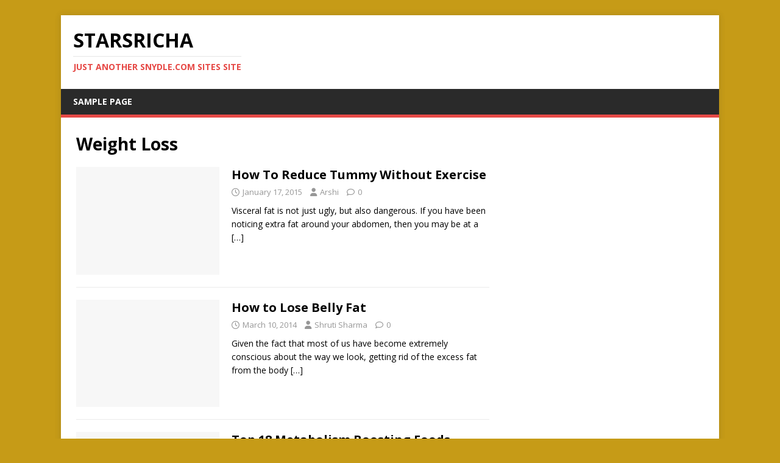

--- FILE ---
content_type: text/html; charset=UTF-8
request_url: https://starsricha.snydle.com/category/weight-loss-2
body_size: 7088
content:
<!DOCTYPE html>
<html class="no-js" lang="en-US">
<head>
<meta charset="UTF-8">
<meta name="viewport" content="width=device-width, initial-scale=1.0">
<link rel="profile" href="https://gmpg.org/xfn/11" />
<title>Weight Loss &#8211; Starsricha</title>
<meta name='robots' content='max-image-preview:large' />
	<style>img:is([sizes="auto" i], [sizes^="auto," i]) { contain-intrinsic-size: 3000px 1500px }</style>
	<link rel='dns-prefetch' href='//fonts.googleapis.com' />
<link rel="alternate" type="application/rss+xml" title="Starsricha &raquo; Feed" href="https://starsricha.snydle.com/feed" />
<link rel="alternate" type="application/rss+xml" title="Starsricha &raquo; Comments Feed" href="https://starsricha.snydle.com/comments/feed" />
<link rel="alternate" type="application/rss+xml" title="Starsricha &raquo; Weight Loss Category Feed" href="https://starsricha.snydle.com/category/weight-loss-2/feed" />
<script type="text/javascript">
/* <![CDATA[ */
window._wpemojiSettings = {"baseUrl":"https:\/\/s.w.org\/images\/core\/emoji\/16.0.1\/72x72\/","ext":".png","svgUrl":"https:\/\/s.w.org\/images\/core\/emoji\/16.0.1\/svg\/","svgExt":".svg","source":{"concatemoji":"https:\/\/starsricha.snydle.com\/wp-includes\/js\/wp-emoji-release.min.js?ver=6.8.3"}};
/*! This file is auto-generated */
!function(s,n){var o,i,e;function c(e){try{var t={supportTests:e,timestamp:(new Date).valueOf()};sessionStorage.setItem(o,JSON.stringify(t))}catch(e){}}function p(e,t,n){e.clearRect(0,0,e.canvas.width,e.canvas.height),e.fillText(t,0,0);var t=new Uint32Array(e.getImageData(0,0,e.canvas.width,e.canvas.height).data),a=(e.clearRect(0,0,e.canvas.width,e.canvas.height),e.fillText(n,0,0),new Uint32Array(e.getImageData(0,0,e.canvas.width,e.canvas.height).data));return t.every(function(e,t){return e===a[t]})}function u(e,t){e.clearRect(0,0,e.canvas.width,e.canvas.height),e.fillText(t,0,0);for(var n=e.getImageData(16,16,1,1),a=0;a<n.data.length;a++)if(0!==n.data[a])return!1;return!0}function f(e,t,n,a){switch(t){case"flag":return n(e,"\ud83c\udff3\ufe0f\u200d\u26a7\ufe0f","\ud83c\udff3\ufe0f\u200b\u26a7\ufe0f")?!1:!n(e,"\ud83c\udde8\ud83c\uddf6","\ud83c\udde8\u200b\ud83c\uddf6")&&!n(e,"\ud83c\udff4\udb40\udc67\udb40\udc62\udb40\udc65\udb40\udc6e\udb40\udc67\udb40\udc7f","\ud83c\udff4\u200b\udb40\udc67\u200b\udb40\udc62\u200b\udb40\udc65\u200b\udb40\udc6e\u200b\udb40\udc67\u200b\udb40\udc7f");case"emoji":return!a(e,"\ud83e\udedf")}return!1}function g(e,t,n,a){var r="undefined"!=typeof WorkerGlobalScope&&self instanceof WorkerGlobalScope?new OffscreenCanvas(300,150):s.createElement("canvas"),o=r.getContext("2d",{willReadFrequently:!0}),i=(o.textBaseline="top",o.font="600 32px Arial",{});return e.forEach(function(e){i[e]=t(o,e,n,a)}),i}function t(e){var t=s.createElement("script");t.src=e,t.defer=!0,s.head.appendChild(t)}"undefined"!=typeof Promise&&(o="wpEmojiSettingsSupports",i=["flag","emoji"],n.supports={everything:!0,everythingExceptFlag:!0},e=new Promise(function(e){s.addEventListener("DOMContentLoaded",e,{once:!0})}),new Promise(function(t){var n=function(){try{var e=JSON.parse(sessionStorage.getItem(o));if("object"==typeof e&&"number"==typeof e.timestamp&&(new Date).valueOf()<e.timestamp+604800&&"object"==typeof e.supportTests)return e.supportTests}catch(e){}return null}();if(!n){if("undefined"!=typeof Worker&&"undefined"!=typeof OffscreenCanvas&&"undefined"!=typeof URL&&URL.createObjectURL&&"undefined"!=typeof Blob)try{var e="postMessage("+g.toString()+"("+[JSON.stringify(i),f.toString(),p.toString(),u.toString()].join(",")+"));",a=new Blob([e],{type:"text/javascript"}),r=new Worker(URL.createObjectURL(a),{name:"wpTestEmojiSupports"});return void(r.onmessage=function(e){c(n=e.data),r.terminate(),t(n)})}catch(e){}c(n=g(i,f,p,u))}t(n)}).then(function(e){for(var t in e)n.supports[t]=e[t],n.supports.everything=n.supports.everything&&n.supports[t],"flag"!==t&&(n.supports.everythingExceptFlag=n.supports.everythingExceptFlag&&n.supports[t]);n.supports.everythingExceptFlag=n.supports.everythingExceptFlag&&!n.supports.flag,n.DOMReady=!1,n.readyCallback=function(){n.DOMReady=!0}}).then(function(){return e}).then(function(){var e;n.supports.everything||(n.readyCallback(),(e=n.source||{}).concatemoji?t(e.concatemoji):e.wpemoji&&e.twemoji&&(t(e.twemoji),t(e.wpemoji)))}))}((window,document),window._wpemojiSettings);
/* ]]> */
</script>
<style id='wp-emoji-styles-inline-css' type='text/css'>

	img.wp-smiley, img.emoji {
		display: inline !important;
		border: none !important;
		box-shadow: none !important;
		height: 1em !important;
		width: 1em !important;
		margin: 0 0.07em !important;
		vertical-align: -0.1em !important;
		background: none !important;
		padding: 0 !important;
	}
</style>
<link rel='stylesheet' id='wp-block-library-css' href='https://starsricha.snydle.com/wp-includes/css/dist/block-library/style.min.css?ver=6.8.3' type='text/css' media='all' />
<style id='classic-theme-styles-inline-css' type='text/css'>
/*! This file is auto-generated */
.wp-block-button__link{color:#fff;background-color:#32373c;border-radius:9999px;box-shadow:none;text-decoration:none;padding:calc(.667em + 2px) calc(1.333em + 2px);font-size:1.125em}.wp-block-file__button{background:#32373c;color:#fff;text-decoration:none}
</style>
<style id='global-styles-inline-css' type='text/css'>
:root{--wp--preset--aspect-ratio--square: 1;--wp--preset--aspect-ratio--4-3: 4/3;--wp--preset--aspect-ratio--3-4: 3/4;--wp--preset--aspect-ratio--3-2: 3/2;--wp--preset--aspect-ratio--2-3: 2/3;--wp--preset--aspect-ratio--16-9: 16/9;--wp--preset--aspect-ratio--9-16: 9/16;--wp--preset--color--black: #000000;--wp--preset--color--cyan-bluish-gray: #abb8c3;--wp--preset--color--white: #ffffff;--wp--preset--color--pale-pink: #f78da7;--wp--preset--color--vivid-red: #cf2e2e;--wp--preset--color--luminous-vivid-orange: #ff6900;--wp--preset--color--luminous-vivid-amber: #fcb900;--wp--preset--color--light-green-cyan: #7bdcb5;--wp--preset--color--vivid-green-cyan: #00d084;--wp--preset--color--pale-cyan-blue: #8ed1fc;--wp--preset--color--vivid-cyan-blue: #0693e3;--wp--preset--color--vivid-purple: #9b51e0;--wp--preset--gradient--vivid-cyan-blue-to-vivid-purple: linear-gradient(135deg,rgba(6,147,227,1) 0%,rgb(155,81,224) 100%);--wp--preset--gradient--light-green-cyan-to-vivid-green-cyan: linear-gradient(135deg,rgb(122,220,180) 0%,rgb(0,208,130) 100%);--wp--preset--gradient--luminous-vivid-amber-to-luminous-vivid-orange: linear-gradient(135deg,rgba(252,185,0,1) 0%,rgba(255,105,0,1) 100%);--wp--preset--gradient--luminous-vivid-orange-to-vivid-red: linear-gradient(135deg,rgba(255,105,0,1) 0%,rgb(207,46,46) 100%);--wp--preset--gradient--very-light-gray-to-cyan-bluish-gray: linear-gradient(135deg,rgb(238,238,238) 0%,rgb(169,184,195) 100%);--wp--preset--gradient--cool-to-warm-spectrum: linear-gradient(135deg,rgb(74,234,220) 0%,rgb(151,120,209) 20%,rgb(207,42,186) 40%,rgb(238,44,130) 60%,rgb(251,105,98) 80%,rgb(254,248,76) 100%);--wp--preset--gradient--blush-light-purple: linear-gradient(135deg,rgb(255,206,236) 0%,rgb(152,150,240) 100%);--wp--preset--gradient--blush-bordeaux: linear-gradient(135deg,rgb(254,205,165) 0%,rgb(254,45,45) 50%,rgb(107,0,62) 100%);--wp--preset--gradient--luminous-dusk: linear-gradient(135deg,rgb(255,203,112) 0%,rgb(199,81,192) 50%,rgb(65,88,208) 100%);--wp--preset--gradient--pale-ocean: linear-gradient(135deg,rgb(255,245,203) 0%,rgb(182,227,212) 50%,rgb(51,167,181) 100%);--wp--preset--gradient--electric-grass: linear-gradient(135deg,rgb(202,248,128) 0%,rgb(113,206,126) 100%);--wp--preset--gradient--midnight: linear-gradient(135deg,rgb(2,3,129) 0%,rgb(40,116,252) 100%);--wp--preset--font-size--small: 13px;--wp--preset--font-size--medium: 20px;--wp--preset--font-size--large: 36px;--wp--preset--font-size--x-large: 42px;--wp--preset--spacing--20: 0.44rem;--wp--preset--spacing--30: 0.67rem;--wp--preset--spacing--40: 1rem;--wp--preset--spacing--50: 1.5rem;--wp--preset--spacing--60: 2.25rem;--wp--preset--spacing--70: 3.38rem;--wp--preset--spacing--80: 5.06rem;--wp--preset--shadow--natural: 6px 6px 9px rgba(0, 0, 0, 0.2);--wp--preset--shadow--deep: 12px 12px 50px rgba(0, 0, 0, 0.4);--wp--preset--shadow--sharp: 6px 6px 0px rgba(0, 0, 0, 0.2);--wp--preset--shadow--outlined: 6px 6px 0px -3px rgba(255, 255, 255, 1), 6px 6px rgba(0, 0, 0, 1);--wp--preset--shadow--crisp: 6px 6px 0px rgba(0, 0, 0, 1);}:where(.is-layout-flex){gap: 0.5em;}:where(.is-layout-grid){gap: 0.5em;}body .is-layout-flex{display: flex;}.is-layout-flex{flex-wrap: wrap;align-items: center;}.is-layout-flex > :is(*, div){margin: 0;}body .is-layout-grid{display: grid;}.is-layout-grid > :is(*, div){margin: 0;}:where(.wp-block-columns.is-layout-flex){gap: 2em;}:where(.wp-block-columns.is-layout-grid){gap: 2em;}:where(.wp-block-post-template.is-layout-flex){gap: 1.25em;}:where(.wp-block-post-template.is-layout-grid){gap: 1.25em;}.has-black-color{color: var(--wp--preset--color--black) !important;}.has-cyan-bluish-gray-color{color: var(--wp--preset--color--cyan-bluish-gray) !important;}.has-white-color{color: var(--wp--preset--color--white) !important;}.has-pale-pink-color{color: var(--wp--preset--color--pale-pink) !important;}.has-vivid-red-color{color: var(--wp--preset--color--vivid-red) !important;}.has-luminous-vivid-orange-color{color: var(--wp--preset--color--luminous-vivid-orange) !important;}.has-luminous-vivid-amber-color{color: var(--wp--preset--color--luminous-vivid-amber) !important;}.has-light-green-cyan-color{color: var(--wp--preset--color--light-green-cyan) !important;}.has-vivid-green-cyan-color{color: var(--wp--preset--color--vivid-green-cyan) !important;}.has-pale-cyan-blue-color{color: var(--wp--preset--color--pale-cyan-blue) !important;}.has-vivid-cyan-blue-color{color: var(--wp--preset--color--vivid-cyan-blue) !important;}.has-vivid-purple-color{color: var(--wp--preset--color--vivid-purple) !important;}.has-black-background-color{background-color: var(--wp--preset--color--black) !important;}.has-cyan-bluish-gray-background-color{background-color: var(--wp--preset--color--cyan-bluish-gray) !important;}.has-white-background-color{background-color: var(--wp--preset--color--white) !important;}.has-pale-pink-background-color{background-color: var(--wp--preset--color--pale-pink) !important;}.has-vivid-red-background-color{background-color: var(--wp--preset--color--vivid-red) !important;}.has-luminous-vivid-orange-background-color{background-color: var(--wp--preset--color--luminous-vivid-orange) !important;}.has-luminous-vivid-amber-background-color{background-color: var(--wp--preset--color--luminous-vivid-amber) !important;}.has-light-green-cyan-background-color{background-color: var(--wp--preset--color--light-green-cyan) !important;}.has-vivid-green-cyan-background-color{background-color: var(--wp--preset--color--vivid-green-cyan) !important;}.has-pale-cyan-blue-background-color{background-color: var(--wp--preset--color--pale-cyan-blue) !important;}.has-vivid-cyan-blue-background-color{background-color: var(--wp--preset--color--vivid-cyan-blue) !important;}.has-vivid-purple-background-color{background-color: var(--wp--preset--color--vivid-purple) !important;}.has-black-border-color{border-color: var(--wp--preset--color--black) !important;}.has-cyan-bluish-gray-border-color{border-color: var(--wp--preset--color--cyan-bluish-gray) !important;}.has-white-border-color{border-color: var(--wp--preset--color--white) !important;}.has-pale-pink-border-color{border-color: var(--wp--preset--color--pale-pink) !important;}.has-vivid-red-border-color{border-color: var(--wp--preset--color--vivid-red) !important;}.has-luminous-vivid-orange-border-color{border-color: var(--wp--preset--color--luminous-vivid-orange) !important;}.has-luminous-vivid-amber-border-color{border-color: var(--wp--preset--color--luminous-vivid-amber) !important;}.has-light-green-cyan-border-color{border-color: var(--wp--preset--color--light-green-cyan) !important;}.has-vivid-green-cyan-border-color{border-color: var(--wp--preset--color--vivid-green-cyan) !important;}.has-pale-cyan-blue-border-color{border-color: var(--wp--preset--color--pale-cyan-blue) !important;}.has-vivid-cyan-blue-border-color{border-color: var(--wp--preset--color--vivid-cyan-blue) !important;}.has-vivid-purple-border-color{border-color: var(--wp--preset--color--vivid-purple) !important;}.has-vivid-cyan-blue-to-vivid-purple-gradient-background{background: var(--wp--preset--gradient--vivid-cyan-blue-to-vivid-purple) !important;}.has-light-green-cyan-to-vivid-green-cyan-gradient-background{background: var(--wp--preset--gradient--light-green-cyan-to-vivid-green-cyan) !important;}.has-luminous-vivid-amber-to-luminous-vivid-orange-gradient-background{background: var(--wp--preset--gradient--luminous-vivid-amber-to-luminous-vivid-orange) !important;}.has-luminous-vivid-orange-to-vivid-red-gradient-background{background: var(--wp--preset--gradient--luminous-vivid-orange-to-vivid-red) !important;}.has-very-light-gray-to-cyan-bluish-gray-gradient-background{background: var(--wp--preset--gradient--very-light-gray-to-cyan-bluish-gray) !important;}.has-cool-to-warm-spectrum-gradient-background{background: var(--wp--preset--gradient--cool-to-warm-spectrum) !important;}.has-blush-light-purple-gradient-background{background: var(--wp--preset--gradient--blush-light-purple) !important;}.has-blush-bordeaux-gradient-background{background: var(--wp--preset--gradient--blush-bordeaux) !important;}.has-luminous-dusk-gradient-background{background: var(--wp--preset--gradient--luminous-dusk) !important;}.has-pale-ocean-gradient-background{background: var(--wp--preset--gradient--pale-ocean) !important;}.has-electric-grass-gradient-background{background: var(--wp--preset--gradient--electric-grass) !important;}.has-midnight-gradient-background{background: var(--wp--preset--gradient--midnight) !important;}.has-small-font-size{font-size: var(--wp--preset--font-size--small) !important;}.has-medium-font-size{font-size: var(--wp--preset--font-size--medium) !important;}.has-large-font-size{font-size: var(--wp--preset--font-size--large) !important;}.has-x-large-font-size{font-size: var(--wp--preset--font-size--x-large) !important;}
:where(.wp-block-post-template.is-layout-flex){gap: 1.25em;}:where(.wp-block-post-template.is-layout-grid){gap: 1.25em;}
:where(.wp-block-columns.is-layout-flex){gap: 2em;}:where(.wp-block-columns.is-layout-grid){gap: 2em;}
:root :where(.wp-block-pullquote){font-size: 1.5em;line-height: 1.6;}
</style>
<link rel='stylesheet' id='mh-google-fonts-css' href='https://fonts.googleapis.com/css?family=Open+Sans:400,400italic,700,600' type='text/css' media='all' />
<link rel='stylesheet' id='mh-magazine-lite-css' href='https://starsricha.snydle.com/wp-content/themes/mh-magazine-lite/style.css?ver=2.10.0' type='text/css' media='all' />
<link rel='stylesheet' id='mh-font-awesome-css' href='https://starsricha.snydle.com/wp-content/themes/mh-magazine-lite/includes/font-awesome.min.css' type='text/css' media='all' />
<script type="text/javascript" src="https://starsricha.snydle.com/wp-includes/js/jquery/jquery.min.js?ver=3.7.1" id="jquery-core-js"></script>
<script type="text/javascript" src="https://starsricha.snydle.com/wp-includes/js/jquery/jquery-migrate.min.js?ver=3.4.1" id="jquery-migrate-js"></script>
<script type="text/javascript" id="mh-scripts-js-extra">
/* <![CDATA[ */
var mh_magazine = {"text":{"toggle_menu":"Toggle Menu"}};
/* ]]> */
</script>
<script type="text/javascript" src="https://starsricha.snydle.com/wp-content/themes/mh-magazine-lite/js/scripts.js?ver=2.10.0" id="mh-scripts-js"></script>
<link rel="https://api.w.org/" href="https://starsricha.snydle.com/wp-json/" /><link rel="alternate" title="JSON" type="application/json" href="https://starsricha.snydle.com/wp-json/wp/v2/categories/109" /><link rel="EditURI" type="application/rsd+xml" title="RSD" href="https://starsricha.snydle.com/xmlrpc.php?rsd" />
<meta name="generator" content="WordPress 6.8.3" />
<!--[if lt IE 9]>
<script src="https://starsricha.snydle.com/wp-content/themes/mh-magazine-lite/js/css3-mediaqueries.js"></script>
<![endif]-->
<style type="text/css" id="custom-background-css">
body.custom-background { background-color: #c69b17; }
</style>
	</head>
<body id="mh-mobile" class="archive category category-weight-loss-2 category-109 custom-background wp-theme-mh-magazine-lite mh-right-sb" itemscope="itemscope" itemtype="https://schema.org/WebPage">
<div class="mh-container mh-container-outer">
<div class="mh-header-mobile-nav mh-clearfix"></div>
<header class="mh-header" itemscope="itemscope" itemtype="https://schema.org/WPHeader">
	<div class="mh-container mh-container-inner mh-row mh-clearfix">
		<div class="mh-custom-header mh-clearfix">
<div class="mh-site-identity">
<div class="mh-site-logo" role="banner" itemscope="itemscope" itemtype="https://schema.org/Brand">
<div class="mh-header-text">
<a class="mh-header-text-link" href="https://starsricha.snydle.com/" title="Starsricha" rel="home">
<h2 class="mh-header-title">Starsricha</h2>
<h3 class="mh-header-tagline">Just another snydle.com Sites site</h3>
</a>
</div>
</div>
</div>
</div>
	</div>
	<div class="mh-main-nav-wrap">
		<nav class="mh-navigation mh-main-nav mh-container mh-container-inner mh-clearfix" itemscope="itemscope" itemtype="https://schema.org/SiteNavigationElement">
			<div class="menu"><ul>
<li class="page_item page-item-2"><a href="https://starsricha.snydle.com/sample-page">Sample Page</a></li>
</ul></div>
		</nav>
	</div>
</header><div class="mh-wrapper mh-clearfix">
	<div id="main-content" class="mh-loop mh-content" role="main">			<header class="page-header"><h1 class="page-title">Weight Loss</h1>			</header><article class="mh-loop-item mh-clearfix post-2619 post type-post status-publish format-standard hentry category-weight-loss-2">
	<figure class="mh-loop-thumb">
		<a href="https://starsricha.snydle.com/how-to-reduce-tummy-without-exercise.html"><img class="mh-image-placeholder" src="https://starsricha.snydle.com/wp-content/themes/mh-magazine-lite/images/placeholder-medium.png" alt="No Image" />		</a>
	</figure>
	<div class="mh-loop-content mh-clearfix">
		<header class="mh-loop-header">
			<h3 class="entry-title mh-loop-title">
				<a href="https://starsricha.snydle.com/how-to-reduce-tummy-without-exercise.html" rel="bookmark">
					How To Reduce Tummy Without Exercise				</a>
			</h3>
			<div class="mh-meta mh-loop-meta">
				<span class="mh-meta-date updated"><i class="far fa-clock"></i>January 17, 2015</span>
<span class="mh-meta-author author vcard"><i class="fa fa-user"></i><a class="fn" href="https://starsricha.snydle.com/author/arshi">Arshi</a></span>
<span class="mh-meta-comments"><i class="far fa-comment"></i><a class="mh-comment-count-link" href="https://starsricha.snydle.com/how-to-reduce-tummy-without-exercise.html#mh-comments">0</a></span>
			</div>
		</header>
		<div class="mh-loop-excerpt">
			<div class="mh-excerpt"><p>Visceral fat is not just ugly, but also dangerous. If you have been noticing extra fat around your abdomen, then you may be at a <a class="mh-excerpt-more" href="https://starsricha.snydle.com/how-to-reduce-tummy-without-exercise.html" title="How To Reduce Tummy Without Exercise">[&#8230;]</a></p>
</div>		</div>
	</div>
</article><article class="mh-loop-item mh-clearfix post-1057 post type-post status-publish format-standard hentry category-beauty category-weight-loss-2">
	<figure class="mh-loop-thumb">
		<a href="https://starsricha.snydle.com/how-to-lose-belly-fat.html"><img class="mh-image-placeholder" src="https://starsricha.snydle.com/wp-content/themes/mh-magazine-lite/images/placeholder-medium.png" alt="No Image" />		</a>
	</figure>
	<div class="mh-loop-content mh-clearfix">
		<header class="mh-loop-header">
			<h3 class="entry-title mh-loop-title">
				<a href="https://starsricha.snydle.com/how-to-lose-belly-fat.html" rel="bookmark">
					How to Lose Belly Fat				</a>
			</h3>
			<div class="mh-meta mh-loop-meta">
				<span class="mh-meta-date updated"><i class="far fa-clock"></i>March 10, 2014</span>
<span class="mh-meta-author author vcard"><i class="fa fa-user"></i><a class="fn" href="https://starsricha.snydle.com/author/shrutisharma">Shruti Sharma</a></span>
<span class="mh-meta-comments"><i class="far fa-comment"></i><a class="mh-comment-count-link" href="https://starsricha.snydle.com/how-to-lose-belly-fat.html#mh-comments">0</a></span>
			</div>
		</header>
		<div class="mh-loop-excerpt">
			<div class="mh-excerpt"><p>Given the fact that most of us have become extremely conscious about the way we look, getting rid of the excess fat from the body <a class="mh-excerpt-more" href="https://starsricha.snydle.com/how-to-lose-belly-fat.html" title="How to Lose Belly Fat">[&#8230;]</a></p>
</div>		</div>
	</div>
</article><article class="mh-loop-item mh-clearfix post-918 post type-post status-publish format-standard hentry category-beauty category-health category-weight-loss-2 tag-health tag-metabolism tag-weigh-loss">
	<figure class="mh-loop-thumb">
		<a href="https://starsricha.snydle.com/metabolism-boosting-foods.html"><img class="mh-image-placeholder" src="https://starsricha.snydle.com/wp-content/themes/mh-magazine-lite/images/placeholder-medium.png" alt="No Image" />		</a>
	</figure>
	<div class="mh-loop-content mh-clearfix">
		<header class="mh-loop-header">
			<h3 class="entry-title mh-loop-title">
				<a href="https://starsricha.snydle.com/metabolism-boosting-foods.html" rel="bookmark">
					Top 18 Metabolism Boosting Foods				</a>
			</h3>
			<div class="mh-meta mh-loop-meta">
				<span class="mh-meta-date updated"><i class="far fa-clock"></i>February 23, 2014</span>
<span class="mh-meta-author author vcard"><i class="fa fa-user"></i><a class="fn" href="https://starsricha.snydle.com/author/shabby">shabby</a></span>
<span class="mh-meta-comments"><i class="far fa-comment"></i><a class="mh-comment-count-link" href="https://starsricha.snydle.com/metabolism-boosting-foods.html#mh-comments">0</a></span>
			</div>
		</header>
		<div class="mh-loop-excerpt">
			<div class="mh-excerpt"><p>Metabolism is the chemical Process occurring within a living organism to maintain its life. The basic process of Metabolism includes transforming organic matter into energy <a class="mh-excerpt-more" href="https://starsricha.snydle.com/metabolism-boosting-foods.html" title="Top 18 Metabolism Boosting Foods">[&#8230;]</a></p>
</div>		</div>
	</div>
</article><article class="mh-loop-item mh-clearfix post-694 post type-post status-publish format-standard hentry category-weight-loss-2">
	<figure class="mh-loop-thumb">
		<a href="https://starsricha.snydle.com/diet-mistakes-for-weight-loss.html"><img class="mh-image-placeholder" src="https://starsricha.snydle.com/wp-content/themes/mh-magazine-lite/images/placeholder-medium.png" alt="No Image" />		</a>
	</figure>
	<div class="mh-loop-content mh-clearfix">
		<header class="mh-loop-header">
			<h3 class="entry-title mh-loop-title">
				<a href="https://starsricha.snydle.com/diet-mistakes-for-weight-loss.html" rel="bookmark">
					Top 19 Diet Mistakes for Weight Loss				</a>
			</h3>
			<div class="mh-meta mh-loop-meta">
				<span class="mh-meta-date updated"><i class="far fa-clock"></i>February 17, 2014</span>
<span class="mh-meta-author author vcard"><i class="fa fa-user"></i><a class="fn" href="https://starsricha.snydle.com/author/arshi">Arshi</a></span>
<span class="mh-meta-comments"><i class="far fa-comment"></i><a class="mh-comment-count-link" href="https://starsricha.snydle.com/diet-mistakes-for-weight-loss.html#mh-comments">0</a></span>
			</div>
		</header>
		<div class="mh-loop-excerpt">
			<div class="mh-excerpt"><p>Are you perplexed that your constant diet and exercise efforts have yielded less than optimum results. If yes, then there are high chances that you <a class="mh-excerpt-more" href="https://starsricha.snydle.com/diet-mistakes-for-weight-loss.html" title="Top 19 Diet Mistakes for Weight Loss">[&#8230;]</a></p>
</div>		</div>
	</div>
</article>	</div>
	<aside class="mh-widget-col-1 mh-sidebar" itemscope="itemscope" itemtype="https://schema.org/WPSideBar"><div id="text-3" class="mh-widget widget_text">			<div class="textwidget"><script async src="//pagead2.googlesyndication.com/pagead/js/adsbygoogle.js"></script>
<!-- 300X600-snydle -->
<ins class="adsbygoogle"
     style="display:inline-block;width:300px;height:600px"
     data-ad-client="ca-pub-8265179546170419"
     data-ad-slot="8020294487"></ins>
<script>
(adsbygoogle = window.adsbygoogle || []).push({});
</script></div>
		</div><div id="text-2" class="mh-widget widget_text">			<div class="textwidget"><script async src="//pagead2.googlesyndication.com/pagead/js/adsbygoogle.js"></script>
<!-- 300X600-snydle -->
<ins class="adsbygoogle"
     style="display:inline-block;width:300px;height:600px"
     data-ad-client="ca-pub-8265179546170419"
     data-ad-slot="8020294487"></ins>
<script>
(adsbygoogle = window.adsbygoogle || []).push({});
</script></div>
		</div>
		<div id="recent-posts-3" class="mh-widget widget_recent_entries">
		<h4 class="mh-widget-title"><span class="mh-widget-title-inner">Recent Posts</span></h4>
		<ul>
											<li>
					<a href="https://starsricha.snydle.com/stunning-christmas-decorations-for-your-living-room.html">50 Stunning Christmas Decorations For Your Living Room</a>
									</li>
											<li>
					<a href="https://starsricha.snydle.com/cute-christmas-treats-for-kids-and-adults.html">40 Cute Christmas Treats For Kids And Adults</a>
									</li>
											<li>
					<a href="https://starsricha.snydle.com/fabulous-christmas-games-for-kids.html">Fabulous Christmas Games For Kids</a>
									</li>
											<li>
					<a href="https://starsricha.snydle.com/diy-christmas-gifts-to-woo-and-wow-everyone.html">DIY Christmas Gifts To Woo And Wow Everyone</a>
									</li>
											<li>
					<a href="https://starsricha.snydle.com/diy-christmas-ornaments-and-craft-ideas-for-kids.html">DIY Christmas Ornaments And Craft Ideas For Kids</a>
									</li>
					</ul>

		</div><div id="text-4" class="mh-widget widget_text">			<div class="textwidget"><script type="text/javascript" src="https://ap.lijit.com/www/delivery/fpi.js?z=206104&u=365greetings&width=300&height=250"></script></div>
		</div><div id="categories-3" class="mh-widget widget_categories"><h4 class="mh-widget-title"><span class="mh-widget-title-inner">Categories</span></h4>
			<ul>
					<li class="cat-item cat-item-7"><a href="https://starsricha.snydle.com/category/architecture">Architecture</a>
</li>
	<li class="cat-item cat-item-136"><a href="https://starsricha.snydle.com/category/art">Art</a>
</li>
	<li class="cat-item cat-item-140"><a href="https://starsricha.snydle.com/category/baby-shower">Baby Shower</a>
</li>
	<li class="cat-item cat-item-31"><a href="https://starsricha.snydle.com/category/beauty">Beauty</a>
</li>
	<li class="cat-item cat-item-2"><a href="https://starsricha.snydle.com/category/birthday">Birthday</a>
</li>
	<li class="cat-item cat-item-146"><a href="https://starsricha.snydle.com/category/christmas">Christmas</a>
</li>
	<li class="cat-item cat-item-5"><a href="https://starsricha.snydle.com/category/design-and-pattern">Design and Pattern</a>
</li>
	<li class="cat-item cat-item-19"><a href="https://starsricha.snydle.com/category/easter">Easter</a>
</li>
	<li class="cat-item cat-item-145"><a href="https://starsricha.snydle.com/category/fashion">Fashion</a>
</li>
	<li class="cat-item cat-item-32"><a href="https://starsricha.snydle.com/category/hair-care">Hair Care</a>
</li>
	<li class="cat-item cat-item-153"><a href="https://starsricha.snydle.com/category/hairstyles">Hairstyles</a>
</li>
	<li class="cat-item cat-item-15"><a href="https://starsricha.snydle.com/category/health">Health</a>
</li>
	<li class="cat-item cat-item-20"><a href="https://starsricha.snydle.com/category/holiday">Holiday</a>
</li>
	<li class="cat-item cat-item-18"><a href="https://starsricha.snydle.com/category/home">Home</a>
</li>
	<li class="cat-item cat-item-137"><a href="https://starsricha.snydle.com/category/home-remedies">Home Remedies</a>
</li>
	<li class="cat-item cat-item-4"><a href="https://starsricha.snydle.com/category/house-interior">House Interior</a>
</li>
	<li class="cat-item cat-item-151"><a href="https://starsricha.snydle.com/category/how-to">How To&#039;s</a>
</li>
	<li class="cat-item cat-item-143"><a href="https://starsricha.snydle.com/category/beauty/makeup">Makeup</a>
</li>
	<li class="cat-item cat-item-152"><a href="https://starsricha.snydle.com/category/nails">Nails</a>
</li>
	<li class="cat-item cat-item-14"><a href="https://starsricha.snydle.com/category/quotes">quotes</a>
</li>
	<li class="cat-item cat-item-108"><a href="https://starsricha.snydle.com/category/recipes">Recipes</a>
</li>
	<li class="cat-item cat-item-142"><a href="https://starsricha.snydle.com/category/beauty/skin-care-beauty">Skin Care</a>
</li>
	<li class="cat-item cat-item-3"><a href="https://starsricha.snydle.com/category/taj-mahal">Taj Mahal</a>
</li>
	<li class="cat-item cat-item-1"><a href="https://starsricha.snydle.com/category/uncategorized">Uncategorized</a>
</li>
	<li class="cat-item cat-item-9"><a href="https://starsricha.snydle.com/category/valentines-day">Valentines Day</a>
</li>
	<li class="cat-item cat-item-6"><a href="https://starsricha.snydle.com/category/wedding">Wedding</a>
</li>
	<li class="cat-item cat-item-109 current-cat"><a aria-current="page" href="https://starsricha.snydle.com/category/weight-loss-2">Weight Loss</a>
</li>
	<li class="cat-item cat-item-39"><a href="https://starsricha.snydle.com/category/wellness">Wellness</a>
</li>
			</ul>

			</div><div id="text-5" class="mh-widget widget_text">			<div class="textwidget"><a rel='nofollow' href="https://www.amazon.com/gp/search/ref=as_li_qf_sp_sr_il?ie=UTF8&camp=1789&creative=9325&index=aps&keywords=christmas&linkCode=as2&tag=freegreecard-20&linkId=O24IFVQI4FL7U45H"><img src='http://ws-na.amazon-adsystem.com/widgets/q?_encoding=UTF8&ASIN=B018OIL6QQ&Format=_SL250_&ID=AsinImage&MarketPlace=US&ServiceVersion=20070822&WS=1&tag=freegreecard-20' border='0' /></a><img src="http://ir-na.amazon-adsystem.com/e/ir?t=freegreecard-20&l=as2&o=1" width="1" height="1" border="0" alt="" style="border:none !important; margin:0px !important;" /></div>
		</div></aside></div>
<div class="mh-copyright-wrap">
	<div class="mh-container mh-container-inner mh-clearfix">
		<p class="mh-copyright">Copyright &copy; 2026 | WordPress Theme by <a href="https://mhthemes.com/themes/mh-magazine/?utm_source=customer&#038;utm_medium=link&#038;utm_campaign=MH+Magazine+Lite" rel="nofollow">MH Themes</a></p>
	</div>
</div>
</div><!-- .mh-container-outer -->
<script type="speculationrules">
{"prefetch":[{"source":"document","where":{"and":[{"href_matches":"\/*"},{"not":{"href_matches":["\/wp-*.php","\/wp-admin\/*","\/files\/*","\/wp-content\/*","\/wp-content\/plugins\/*","\/wp-content\/themes\/mh-magazine-lite\/*","\/*\\?(.+)"]}},{"not":{"selector_matches":"a[rel~=\"nofollow\"]"}},{"not":{"selector_matches":".no-prefetch, .no-prefetch a"}}]},"eagerness":"conservative"}]}
</script>
</body>
</html>

--- FILE ---
content_type: text/html; charset=utf-8
request_url: https://www.google.com/recaptcha/api2/aframe
body_size: 266
content:
<!DOCTYPE HTML><html><head><meta http-equiv="content-type" content="text/html; charset=UTF-8"></head><body><script nonce="5HyVeKxlStVaG6UQmauDyA">/** Anti-fraud and anti-abuse applications only. See google.com/recaptcha */ try{var clients={'sodar':'https://pagead2.googlesyndication.com/pagead/sodar?'};window.addEventListener("message",function(a){try{if(a.source===window.parent){var b=JSON.parse(a.data);var c=clients[b['id']];if(c){var d=document.createElement('img');d.src=c+b['params']+'&rc='+(localStorage.getItem("rc::a")?sessionStorage.getItem("rc::b"):"");window.document.body.appendChild(d);sessionStorage.setItem("rc::e",parseInt(sessionStorage.getItem("rc::e")||0)+1);localStorage.setItem("rc::h",'1768632350271');}}}catch(b){}});window.parent.postMessage("_grecaptcha_ready", "*");}catch(b){}</script></body></html>